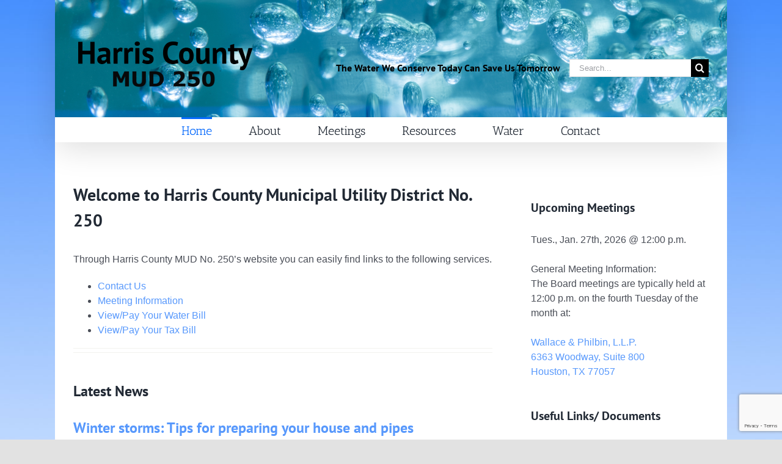

--- FILE ---
content_type: text/html; charset=utf-8
request_url: https://www.google.com/recaptcha/api2/anchor?ar=1&k=6LfWsHogAAAAAASB_0txX4LhlCZy22UkUEAjJJV3&co=aHR0cHM6Ly93d3cuaGNtdWQyNTAub3JnOjQ0Mw..&hl=en&v=PoyoqOPhxBO7pBk68S4YbpHZ&size=invisible&anchor-ms=20000&execute-ms=30000&cb=alrkc6b2nm6e
body_size: 48466
content:
<!DOCTYPE HTML><html dir="ltr" lang="en"><head><meta http-equiv="Content-Type" content="text/html; charset=UTF-8">
<meta http-equiv="X-UA-Compatible" content="IE=edge">
<title>reCAPTCHA</title>
<style type="text/css">
/* cyrillic-ext */
@font-face {
  font-family: 'Roboto';
  font-style: normal;
  font-weight: 400;
  font-stretch: 100%;
  src: url(//fonts.gstatic.com/s/roboto/v48/KFO7CnqEu92Fr1ME7kSn66aGLdTylUAMa3GUBHMdazTgWw.woff2) format('woff2');
  unicode-range: U+0460-052F, U+1C80-1C8A, U+20B4, U+2DE0-2DFF, U+A640-A69F, U+FE2E-FE2F;
}
/* cyrillic */
@font-face {
  font-family: 'Roboto';
  font-style: normal;
  font-weight: 400;
  font-stretch: 100%;
  src: url(//fonts.gstatic.com/s/roboto/v48/KFO7CnqEu92Fr1ME7kSn66aGLdTylUAMa3iUBHMdazTgWw.woff2) format('woff2');
  unicode-range: U+0301, U+0400-045F, U+0490-0491, U+04B0-04B1, U+2116;
}
/* greek-ext */
@font-face {
  font-family: 'Roboto';
  font-style: normal;
  font-weight: 400;
  font-stretch: 100%;
  src: url(//fonts.gstatic.com/s/roboto/v48/KFO7CnqEu92Fr1ME7kSn66aGLdTylUAMa3CUBHMdazTgWw.woff2) format('woff2');
  unicode-range: U+1F00-1FFF;
}
/* greek */
@font-face {
  font-family: 'Roboto';
  font-style: normal;
  font-weight: 400;
  font-stretch: 100%;
  src: url(//fonts.gstatic.com/s/roboto/v48/KFO7CnqEu92Fr1ME7kSn66aGLdTylUAMa3-UBHMdazTgWw.woff2) format('woff2');
  unicode-range: U+0370-0377, U+037A-037F, U+0384-038A, U+038C, U+038E-03A1, U+03A3-03FF;
}
/* math */
@font-face {
  font-family: 'Roboto';
  font-style: normal;
  font-weight: 400;
  font-stretch: 100%;
  src: url(//fonts.gstatic.com/s/roboto/v48/KFO7CnqEu92Fr1ME7kSn66aGLdTylUAMawCUBHMdazTgWw.woff2) format('woff2');
  unicode-range: U+0302-0303, U+0305, U+0307-0308, U+0310, U+0312, U+0315, U+031A, U+0326-0327, U+032C, U+032F-0330, U+0332-0333, U+0338, U+033A, U+0346, U+034D, U+0391-03A1, U+03A3-03A9, U+03B1-03C9, U+03D1, U+03D5-03D6, U+03F0-03F1, U+03F4-03F5, U+2016-2017, U+2034-2038, U+203C, U+2040, U+2043, U+2047, U+2050, U+2057, U+205F, U+2070-2071, U+2074-208E, U+2090-209C, U+20D0-20DC, U+20E1, U+20E5-20EF, U+2100-2112, U+2114-2115, U+2117-2121, U+2123-214F, U+2190, U+2192, U+2194-21AE, U+21B0-21E5, U+21F1-21F2, U+21F4-2211, U+2213-2214, U+2216-22FF, U+2308-230B, U+2310, U+2319, U+231C-2321, U+2336-237A, U+237C, U+2395, U+239B-23B7, U+23D0, U+23DC-23E1, U+2474-2475, U+25AF, U+25B3, U+25B7, U+25BD, U+25C1, U+25CA, U+25CC, U+25FB, U+266D-266F, U+27C0-27FF, U+2900-2AFF, U+2B0E-2B11, U+2B30-2B4C, U+2BFE, U+3030, U+FF5B, U+FF5D, U+1D400-1D7FF, U+1EE00-1EEFF;
}
/* symbols */
@font-face {
  font-family: 'Roboto';
  font-style: normal;
  font-weight: 400;
  font-stretch: 100%;
  src: url(//fonts.gstatic.com/s/roboto/v48/KFO7CnqEu92Fr1ME7kSn66aGLdTylUAMaxKUBHMdazTgWw.woff2) format('woff2');
  unicode-range: U+0001-000C, U+000E-001F, U+007F-009F, U+20DD-20E0, U+20E2-20E4, U+2150-218F, U+2190, U+2192, U+2194-2199, U+21AF, U+21E6-21F0, U+21F3, U+2218-2219, U+2299, U+22C4-22C6, U+2300-243F, U+2440-244A, U+2460-24FF, U+25A0-27BF, U+2800-28FF, U+2921-2922, U+2981, U+29BF, U+29EB, U+2B00-2BFF, U+4DC0-4DFF, U+FFF9-FFFB, U+10140-1018E, U+10190-1019C, U+101A0, U+101D0-101FD, U+102E0-102FB, U+10E60-10E7E, U+1D2C0-1D2D3, U+1D2E0-1D37F, U+1F000-1F0FF, U+1F100-1F1AD, U+1F1E6-1F1FF, U+1F30D-1F30F, U+1F315, U+1F31C, U+1F31E, U+1F320-1F32C, U+1F336, U+1F378, U+1F37D, U+1F382, U+1F393-1F39F, U+1F3A7-1F3A8, U+1F3AC-1F3AF, U+1F3C2, U+1F3C4-1F3C6, U+1F3CA-1F3CE, U+1F3D4-1F3E0, U+1F3ED, U+1F3F1-1F3F3, U+1F3F5-1F3F7, U+1F408, U+1F415, U+1F41F, U+1F426, U+1F43F, U+1F441-1F442, U+1F444, U+1F446-1F449, U+1F44C-1F44E, U+1F453, U+1F46A, U+1F47D, U+1F4A3, U+1F4B0, U+1F4B3, U+1F4B9, U+1F4BB, U+1F4BF, U+1F4C8-1F4CB, U+1F4D6, U+1F4DA, U+1F4DF, U+1F4E3-1F4E6, U+1F4EA-1F4ED, U+1F4F7, U+1F4F9-1F4FB, U+1F4FD-1F4FE, U+1F503, U+1F507-1F50B, U+1F50D, U+1F512-1F513, U+1F53E-1F54A, U+1F54F-1F5FA, U+1F610, U+1F650-1F67F, U+1F687, U+1F68D, U+1F691, U+1F694, U+1F698, U+1F6AD, U+1F6B2, U+1F6B9-1F6BA, U+1F6BC, U+1F6C6-1F6CF, U+1F6D3-1F6D7, U+1F6E0-1F6EA, U+1F6F0-1F6F3, U+1F6F7-1F6FC, U+1F700-1F7FF, U+1F800-1F80B, U+1F810-1F847, U+1F850-1F859, U+1F860-1F887, U+1F890-1F8AD, U+1F8B0-1F8BB, U+1F8C0-1F8C1, U+1F900-1F90B, U+1F93B, U+1F946, U+1F984, U+1F996, U+1F9E9, U+1FA00-1FA6F, U+1FA70-1FA7C, U+1FA80-1FA89, U+1FA8F-1FAC6, U+1FACE-1FADC, U+1FADF-1FAE9, U+1FAF0-1FAF8, U+1FB00-1FBFF;
}
/* vietnamese */
@font-face {
  font-family: 'Roboto';
  font-style: normal;
  font-weight: 400;
  font-stretch: 100%;
  src: url(//fonts.gstatic.com/s/roboto/v48/KFO7CnqEu92Fr1ME7kSn66aGLdTylUAMa3OUBHMdazTgWw.woff2) format('woff2');
  unicode-range: U+0102-0103, U+0110-0111, U+0128-0129, U+0168-0169, U+01A0-01A1, U+01AF-01B0, U+0300-0301, U+0303-0304, U+0308-0309, U+0323, U+0329, U+1EA0-1EF9, U+20AB;
}
/* latin-ext */
@font-face {
  font-family: 'Roboto';
  font-style: normal;
  font-weight: 400;
  font-stretch: 100%;
  src: url(//fonts.gstatic.com/s/roboto/v48/KFO7CnqEu92Fr1ME7kSn66aGLdTylUAMa3KUBHMdazTgWw.woff2) format('woff2');
  unicode-range: U+0100-02BA, U+02BD-02C5, U+02C7-02CC, U+02CE-02D7, U+02DD-02FF, U+0304, U+0308, U+0329, U+1D00-1DBF, U+1E00-1E9F, U+1EF2-1EFF, U+2020, U+20A0-20AB, U+20AD-20C0, U+2113, U+2C60-2C7F, U+A720-A7FF;
}
/* latin */
@font-face {
  font-family: 'Roboto';
  font-style: normal;
  font-weight: 400;
  font-stretch: 100%;
  src: url(//fonts.gstatic.com/s/roboto/v48/KFO7CnqEu92Fr1ME7kSn66aGLdTylUAMa3yUBHMdazQ.woff2) format('woff2');
  unicode-range: U+0000-00FF, U+0131, U+0152-0153, U+02BB-02BC, U+02C6, U+02DA, U+02DC, U+0304, U+0308, U+0329, U+2000-206F, U+20AC, U+2122, U+2191, U+2193, U+2212, U+2215, U+FEFF, U+FFFD;
}
/* cyrillic-ext */
@font-face {
  font-family: 'Roboto';
  font-style: normal;
  font-weight: 500;
  font-stretch: 100%;
  src: url(//fonts.gstatic.com/s/roboto/v48/KFO7CnqEu92Fr1ME7kSn66aGLdTylUAMa3GUBHMdazTgWw.woff2) format('woff2');
  unicode-range: U+0460-052F, U+1C80-1C8A, U+20B4, U+2DE0-2DFF, U+A640-A69F, U+FE2E-FE2F;
}
/* cyrillic */
@font-face {
  font-family: 'Roboto';
  font-style: normal;
  font-weight: 500;
  font-stretch: 100%;
  src: url(//fonts.gstatic.com/s/roboto/v48/KFO7CnqEu92Fr1ME7kSn66aGLdTylUAMa3iUBHMdazTgWw.woff2) format('woff2');
  unicode-range: U+0301, U+0400-045F, U+0490-0491, U+04B0-04B1, U+2116;
}
/* greek-ext */
@font-face {
  font-family: 'Roboto';
  font-style: normal;
  font-weight: 500;
  font-stretch: 100%;
  src: url(//fonts.gstatic.com/s/roboto/v48/KFO7CnqEu92Fr1ME7kSn66aGLdTylUAMa3CUBHMdazTgWw.woff2) format('woff2');
  unicode-range: U+1F00-1FFF;
}
/* greek */
@font-face {
  font-family: 'Roboto';
  font-style: normal;
  font-weight: 500;
  font-stretch: 100%;
  src: url(//fonts.gstatic.com/s/roboto/v48/KFO7CnqEu92Fr1ME7kSn66aGLdTylUAMa3-UBHMdazTgWw.woff2) format('woff2');
  unicode-range: U+0370-0377, U+037A-037F, U+0384-038A, U+038C, U+038E-03A1, U+03A3-03FF;
}
/* math */
@font-face {
  font-family: 'Roboto';
  font-style: normal;
  font-weight: 500;
  font-stretch: 100%;
  src: url(//fonts.gstatic.com/s/roboto/v48/KFO7CnqEu92Fr1ME7kSn66aGLdTylUAMawCUBHMdazTgWw.woff2) format('woff2');
  unicode-range: U+0302-0303, U+0305, U+0307-0308, U+0310, U+0312, U+0315, U+031A, U+0326-0327, U+032C, U+032F-0330, U+0332-0333, U+0338, U+033A, U+0346, U+034D, U+0391-03A1, U+03A3-03A9, U+03B1-03C9, U+03D1, U+03D5-03D6, U+03F0-03F1, U+03F4-03F5, U+2016-2017, U+2034-2038, U+203C, U+2040, U+2043, U+2047, U+2050, U+2057, U+205F, U+2070-2071, U+2074-208E, U+2090-209C, U+20D0-20DC, U+20E1, U+20E5-20EF, U+2100-2112, U+2114-2115, U+2117-2121, U+2123-214F, U+2190, U+2192, U+2194-21AE, U+21B0-21E5, U+21F1-21F2, U+21F4-2211, U+2213-2214, U+2216-22FF, U+2308-230B, U+2310, U+2319, U+231C-2321, U+2336-237A, U+237C, U+2395, U+239B-23B7, U+23D0, U+23DC-23E1, U+2474-2475, U+25AF, U+25B3, U+25B7, U+25BD, U+25C1, U+25CA, U+25CC, U+25FB, U+266D-266F, U+27C0-27FF, U+2900-2AFF, U+2B0E-2B11, U+2B30-2B4C, U+2BFE, U+3030, U+FF5B, U+FF5D, U+1D400-1D7FF, U+1EE00-1EEFF;
}
/* symbols */
@font-face {
  font-family: 'Roboto';
  font-style: normal;
  font-weight: 500;
  font-stretch: 100%;
  src: url(//fonts.gstatic.com/s/roboto/v48/KFO7CnqEu92Fr1ME7kSn66aGLdTylUAMaxKUBHMdazTgWw.woff2) format('woff2');
  unicode-range: U+0001-000C, U+000E-001F, U+007F-009F, U+20DD-20E0, U+20E2-20E4, U+2150-218F, U+2190, U+2192, U+2194-2199, U+21AF, U+21E6-21F0, U+21F3, U+2218-2219, U+2299, U+22C4-22C6, U+2300-243F, U+2440-244A, U+2460-24FF, U+25A0-27BF, U+2800-28FF, U+2921-2922, U+2981, U+29BF, U+29EB, U+2B00-2BFF, U+4DC0-4DFF, U+FFF9-FFFB, U+10140-1018E, U+10190-1019C, U+101A0, U+101D0-101FD, U+102E0-102FB, U+10E60-10E7E, U+1D2C0-1D2D3, U+1D2E0-1D37F, U+1F000-1F0FF, U+1F100-1F1AD, U+1F1E6-1F1FF, U+1F30D-1F30F, U+1F315, U+1F31C, U+1F31E, U+1F320-1F32C, U+1F336, U+1F378, U+1F37D, U+1F382, U+1F393-1F39F, U+1F3A7-1F3A8, U+1F3AC-1F3AF, U+1F3C2, U+1F3C4-1F3C6, U+1F3CA-1F3CE, U+1F3D4-1F3E0, U+1F3ED, U+1F3F1-1F3F3, U+1F3F5-1F3F7, U+1F408, U+1F415, U+1F41F, U+1F426, U+1F43F, U+1F441-1F442, U+1F444, U+1F446-1F449, U+1F44C-1F44E, U+1F453, U+1F46A, U+1F47D, U+1F4A3, U+1F4B0, U+1F4B3, U+1F4B9, U+1F4BB, U+1F4BF, U+1F4C8-1F4CB, U+1F4D6, U+1F4DA, U+1F4DF, U+1F4E3-1F4E6, U+1F4EA-1F4ED, U+1F4F7, U+1F4F9-1F4FB, U+1F4FD-1F4FE, U+1F503, U+1F507-1F50B, U+1F50D, U+1F512-1F513, U+1F53E-1F54A, U+1F54F-1F5FA, U+1F610, U+1F650-1F67F, U+1F687, U+1F68D, U+1F691, U+1F694, U+1F698, U+1F6AD, U+1F6B2, U+1F6B9-1F6BA, U+1F6BC, U+1F6C6-1F6CF, U+1F6D3-1F6D7, U+1F6E0-1F6EA, U+1F6F0-1F6F3, U+1F6F7-1F6FC, U+1F700-1F7FF, U+1F800-1F80B, U+1F810-1F847, U+1F850-1F859, U+1F860-1F887, U+1F890-1F8AD, U+1F8B0-1F8BB, U+1F8C0-1F8C1, U+1F900-1F90B, U+1F93B, U+1F946, U+1F984, U+1F996, U+1F9E9, U+1FA00-1FA6F, U+1FA70-1FA7C, U+1FA80-1FA89, U+1FA8F-1FAC6, U+1FACE-1FADC, U+1FADF-1FAE9, U+1FAF0-1FAF8, U+1FB00-1FBFF;
}
/* vietnamese */
@font-face {
  font-family: 'Roboto';
  font-style: normal;
  font-weight: 500;
  font-stretch: 100%;
  src: url(//fonts.gstatic.com/s/roboto/v48/KFO7CnqEu92Fr1ME7kSn66aGLdTylUAMa3OUBHMdazTgWw.woff2) format('woff2');
  unicode-range: U+0102-0103, U+0110-0111, U+0128-0129, U+0168-0169, U+01A0-01A1, U+01AF-01B0, U+0300-0301, U+0303-0304, U+0308-0309, U+0323, U+0329, U+1EA0-1EF9, U+20AB;
}
/* latin-ext */
@font-face {
  font-family: 'Roboto';
  font-style: normal;
  font-weight: 500;
  font-stretch: 100%;
  src: url(//fonts.gstatic.com/s/roboto/v48/KFO7CnqEu92Fr1ME7kSn66aGLdTylUAMa3KUBHMdazTgWw.woff2) format('woff2');
  unicode-range: U+0100-02BA, U+02BD-02C5, U+02C7-02CC, U+02CE-02D7, U+02DD-02FF, U+0304, U+0308, U+0329, U+1D00-1DBF, U+1E00-1E9F, U+1EF2-1EFF, U+2020, U+20A0-20AB, U+20AD-20C0, U+2113, U+2C60-2C7F, U+A720-A7FF;
}
/* latin */
@font-face {
  font-family: 'Roboto';
  font-style: normal;
  font-weight: 500;
  font-stretch: 100%;
  src: url(//fonts.gstatic.com/s/roboto/v48/KFO7CnqEu92Fr1ME7kSn66aGLdTylUAMa3yUBHMdazQ.woff2) format('woff2');
  unicode-range: U+0000-00FF, U+0131, U+0152-0153, U+02BB-02BC, U+02C6, U+02DA, U+02DC, U+0304, U+0308, U+0329, U+2000-206F, U+20AC, U+2122, U+2191, U+2193, U+2212, U+2215, U+FEFF, U+FFFD;
}
/* cyrillic-ext */
@font-face {
  font-family: 'Roboto';
  font-style: normal;
  font-weight: 900;
  font-stretch: 100%;
  src: url(//fonts.gstatic.com/s/roboto/v48/KFO7CnqEu92Fr1ME7kSn66aGLdTylUAMa3GUBHMdazTgWw.woff2) format('woff2');
  unicode-range: U+0460-052F, U+1C80-1C8A, U+20B4, U+2DE0-2DFF, U+A640-A69F, U+FE2E-FE2F;
}
/* cyrillic */
@font-face {
  font-family: 'Roboto';
  font-style: normal;
  font-weight: 900;
  font-stretch: 100%;
  src: url(//fonts.gstatic.com/s/roboto/v48/KFO7CnqEu92Fr1ME7kSn66aGLdTylUAMa3iUBHMdazTgWw.woff2) format('woff2');
  unicode-range: U+0301, U+0400-045F, U+0490-0491, U+04B0-04B1, U+2116;
}
/* greek-ext */
@font-face {
  font-family: 'Roboto';
  font-style: normal;
  font-weight: 900;
  font-stretch: 100%;
  src: url(//fonts.gstatic.com/s/roboto/v48/KFO7CnqEu92Fr1ME7kSn66aGLdTylUAMa3CUBHMdazTgWw.woff2) format('woff2');
  unicode-range: U+1F00-1FFF;
}
/* greek */
@font-face {
  font-family: 'Roboto';
  font-style: normal;
  font-weight: 900;
  font-stretch: 100%;
  src: url(//fonts.gstatic.com/s/roboto/v48/KFO7CnqEu92Fr1ME7kSn66aGLdTylUAMa3-UBHMdazTgWw.woff2) format('woff2');
  unicode-range: U+0370-0377, U+037A-037F, U+0384-038A, U+038C, U+038E-03A1, U+03A3-03FF;
}
/* math */
@font-face {
  font-family: 'Roboto';
  font-style: normal;
  font-weight: 900;
  font-stretch: 100%;
  src: url(//fonts.gstatic.com/s/roboto/v48/KFO7CnqEu92Fr1ME7kSn66aGLdTylUAMawCUBHMdazTgWw.woff2) format('woff2');
  unicode-range: U+0302-0303, U+0305, U+0307-0308, U+0310, U+0312, U+0315, U+031A, U+0326-0327, U+032C, U+032F-0330, U+0332-0333, U+0338, U+033A, U+0346, U+034D, U+0391-03A1, U+03A3-03A9, U+03B1-03C9, U+03D1, U+03D5-03D6, U+03F0-03F1, U+03F4-03F5, U+2016-2017, U+2034-2038, U+203C, U+2040, U+2043, U+2047, U+2050, U+2057, U+205F, U+2070-2071, U+2074-208E, U+2090-209C, U+20D0-20DC, U+20E1, U+20E5-20EF, U+2100-2112, U+2114-2115, U+2117-2121, U+2123-214F, U+2190, U+2192, U+2194-21AE, U+21B0-21E5, U+21F1-21F2, U+21F4-2211, U+2213-2214, U+2216-22FF, U+2308-230B, U+2310, U+2319, U+231C-2321, U+2336-237A, U+237C, U+2395, U+239B-23B7, U+23D0, U+23DC-23E1, U+2474-2475, U+25AF, U+25B3, U+25B7, U+25BD, U+25C1, U+25CA, U+25CC, U+25FB, U+266D-266F, U+27C0-27FF, U+2900-2AFF, U+2B0E-2B11, U+2B30-2B4C, U+2BFE, U+3030, U+FF5B, U+FF5D, U+1D400-1D7FF, U+1EE00-1EEFF;
}
/* symbols */
@font-face {
  font-family: 'Roboto';
  font-style: normal;
  font-weight: 900;
  font-stretch: 100%;
  src: url(//fonts.gstatic.com/s/roboto/v48/KFO7CnqEu92Fr1ME7kSn66aGLdTylUAMaxKUBHMdazTgWw.woff2) format('woff2');
  unicode-range: U+0001-000C, U+000E-001F, U+007F-009F, U+20DD-20E0, U+20E2-20E4, U+2150-218F, U+2190, U+2192, U+2194-2199, U+21AF, U+21E6-21F0, U+21F3, U+2218-2219, U+2299, U+22C4-22C6, U+2300-243F, U+2440-244A, U+2460-24FF, U+25A0-27BF, U+2800-28FF, U+2921-2922, U+2981, U+29BF, U+29EB, U+2B00-2BFF, U+4DC0-4DFF, U+FFF9-FFFB, U+10140-1018E, U+10190-1019C, U+101A0, U+101D0-101FD, U+102E0-102FB, U+10E60-10E7E, U+1D2C0-1D2D3, U+1D2E0-1D37F, U+1F000-1F0FF, U+1F100-1F1AD, U+1F1E6-1F1FF, U+1F30D-1F30F, U+1F315, U+1F31C, U+1F31E, U+1F320-1F32C, U+1F336, U+1F378, U+1F37D, U+1F382, U+1F393-1F39F, U+1F3A7-1F3A8, U+1F3AC-1F3AF, U+1F3C2, U+1F3C4-1F3C6, U+1F3CA-1F3CE, U+1F3D4-1F3E0, U+1F3ED, U+1F3F1-1F3F3, U+1F3F5-1F3F7, U+1F408, U+1F415, U+1F41F, U+1F426, U+1F43F, U+1F441-1F442, U+1F444, U+1F446-1F449, U+1F44C-1F44E, U+1F453, U+1F46A, U+1F47D, U+1F4A3, U+1F4B0, U+1F4B3, U+1F4B9, U+1F4BB, U+1F4BF, U+1F4C8-1F4CB, U+1F4D6, U+1F4DA, U+1F4DF, U+1F4E3-1F4E6, U+1F4EA-1F4ED, U+1F4F7, U+1F4F9-1F4FB, U+1F4FD-1F4FE, U+1F503, U+1F507-1F50B, U+1F50D, U+1F512-1F513, U+1F53E-1F54A, U+1F54F-1F5FA, U+1F610, U+1F650-1F67F, U+1F687, U+1F68D, U+1F691, U+1F694, U+1F698, U+1F6AD, U+1F6B2, U+1F6B9-1F6BA, U+1F6BC, U+1F6C6-1F6CF, U+1F6D3-1F6D7, U+1F6E0-1F6EA, U+1F6F0-1F6F3, U+1F6F7-1F6FC, U+1F700-1F7FF, U+1F800-1F80B, U+1F810-1F847, U+1F850-1F859, U+1F860-1F887, U+1F890-1F8AD, U+1F8B0-1F8BB, U+1F8C0-1F8C1, U+1F900-1F90B, U+1F93B, U+1F946, U+1F984, U+1F996, U+1F9E9, U+1FA00-1FA6F, U+1FA70-1FA7C, U+1FA80-1FA89, U+1FA8F-1FAC6, U+1FACE-1FADC, U+1FADF-1FAE9, U+1FAF0-1FAF8, U+1FB00-1FBFF;
}
/* vietnamese */
@font-face {
  font-family: 'Roboto';
  font-style: normal;
  font-weight: 900;
  font-stretch: 100%;
  src: url(//fonts.gstatic.com/s/roboto/v48/KFO7CnqEu92Fr1ME7kSn66aGLdTylUAMa3OUBHMdazTgWw.woff2) format('woff2');
  unicode-range: U+0102-0103, U+0110-0111, U+0128-0129, U+0168-0169, U+01A0-01A1, U+01AF-01B0, U+0300-0301, U+0303-0304, U+0308-0309, U+0323, U+0329, U+1EA0-1EF9, U+20AB;
}
/* latin-ext */
@font-face {
  font-family: 'Roboto';
  font-style: normal;
  font-weight: 900;
  font-stretch: 100%;
  src: url(//fonts.gstatic.com/s/roboto/v48/KFO7CnqEu92Fr1ME7kSn66aGLdTylUAMa3KUBHMdazTgWw.woff2) format('woff2');
  unicode-range: U+0100-02BA, U+02BD-02C5, U+02C7-02CC, U+02CE-02D7, U+02DD-02FF, U+0304, U+0308, U+0329, U+1D00-1DBF, U+1E00-1E9F, U+1EF2-1EFF, U+2020, U+20A0-20AB, U+20AD-20C0, U+2113, U+2C60-2C7F, U+A720-A7FF;
}
/* latin */
@font-face {
  font-family: 'Roboto';
  font-style: normal;
  font-weight: 900;
  font-stretch: 100%;
  src: url(//fonts.gstatic.com/s/roboto/v48/KFO7CnqEu92Fr1ME7kSn66aGLdTylUAMa3yUBHMdazQ.woff2) format('woff2');
  unicode-range: U+0000-00FF, U+0131, U+0152-0153, U+02BB-02BC, U+02C6, U+02DA, U+02DC, U+0304, U+0308, U+0329, U+2000-206F, U+20AC, U+2122, U+2191, U+2193, U+2212, U+2215, U+FEFF, U+FFFD;
}

</style>
<link rel="stylesheet" type="text/css" href="https://www.gstatic.com/recaptcha/releases/PoyoqOPhxBO7pBk68S4YbpHZ/styles__ltr.css">
<script nonce="FMO-GAPpTu5V5pAUH_Ygag" type="text/javascript">window['__recaptcha_api'] = 'https://www.google.com/recaptcha/api2/';</script>
<script type="text/javascript" src="https://www.gstatic.com/recaptcha/releases/PoyoqOPhxBO7pBk68S4YbpHZ/recaptcha__en.js" nonce="FMO-GAPpTu5V5pAUH_Ygag">
      
    </script></head>
<body><div id="rc-anchor-alert" class="rc-anchor-alert"></div>
<input type="hidden" id="recaptcha-token" value="[base64]">
<script type="text/javascript" nonce="FMO-GAPpTu5V5pAUH_Ygag">
      recaptcha.anchor.Main.init("[\x22ainput\x22,[\x22bgdata\x22,\x22\x22,\[base64]/[base64]/UltIKytdPWE6KGE8MjA0OD9SW0grK109YT4+NnwxOTI6KChhJjY0NTEyKT09NTUyOTYmJnErMTxoLmxlbmd0aCYmKGguY2hhckNvZGVBdChxKzEpJjY0NTEyKT09NTYzMjA/[base64]/MjU1OlI/[base64]/[base64]/[base64]/[base64]/[base64]/[base64]/[base64]/[base64]/[base64]/[base64]\x22,\[base64]\x22,\x22w6M1VkzCucKawrTClcOzwrgZJsOlw7bDqXkHwq/DpsOmwqbDmkgaB8KcwooCNwVJBcORw4HDjsKGwpBqViJNw5sFw4XCvRHCnRFAVcOzw6PCtiLCjsKbb8OOfcO9wrVMwq5vFT8ew5DCplHCrMOQC8O/w7Vww6ZjCcOCwq1+wqTDmi1cLhYvfnZIw71FYsK+w7NRw6nDrsOQw5AJw5TDg3TClsKOwqDDmyTDmBQtw6skJ2vDsUxxw4PDtkPCuRHCqMOPwr3Cl8KMAMK/wqJVwpYIXWV7c1law4F7w7PDilfDtsObwpbCsMKGwqDDiMKVRFdCGxsKNUhaE33DlMKtwr0Rw41kFMKna8O5w5nCr8OwEMOtwq/CgU0kBcOIB0XCkVATw4LDuwjChnctQsOLw6ESw7/[base64]/BQPCvcKSc0/Duh/[base64]/w44fw7hOw4w5BMK0w71Nw7dvBAnDnw7Cu8Kzw7s9w440w4PCn8KvLsK/TwrDgsOcBsO7A3TCisKoBjTDplpRWQPDtg7Dj0kOcsOLCcK2wq7DvMKka8KJwrQrw6UKTHEcwqg/[base64]/CgMOIY8KQw4cIKsKRwp3Doxx1XMK/SsORJMOUJsKRH3XCv8OTdVtwCTBgwopiBDRIIMK+wqJnRjQbw4dPw4nCjTrDhHcLwpt6eR/CqMKzwo1gDMOLwqcEwq7DgHjCkQtaAnfChsKEJcKnBnLDnkXDkAUDw5nComA3BMKfwp9MfBHDusKowoTCl8OEw4/[base64]/Cl8Omw4HCmFbDtG/DtsOLd8KVPHpqwocjEjNxMcK5w74FFcObw6vCqcO+EgY4RsK+wojDoG5XwqTDgyXCly15w7ctN3g2wpjDvjZxYmLDrjlLw7DDtiLCkUhQw7p4NcKKw4zDpTrCkMKLw4oow6/CiGJ1w5NRe8KkI8KBSsObBXXDnBVPAkM5EcODOykrwqnCp2HDmcO/w77DqcKcWjUqw45Kw4NeZVolw5LDmirCgsKIL3bClhDCimPCssOCHl0vGys4woXCkMKoB8OgwrLDjcKJCcKmIMO3ewzDqMOUD1vCvMKTAgl1w5E0QDVowohbwpUPIcOxwosgw4fClMOPwoQNHlXCj01XD2zDnn/Dv8ONw6LDuMOKIMOMwp/Dh3Blw7ZjS8Kmw4lYRFPCk8K1Y8KOwrYJwpJcdlI3FcOpw6/DuMO1UMK/[base64]/DvBsAw7nDscK7PVo/RADCryBFQcOYVVHDncKPwqTClTzChcORw6vCrsK2woAKX8KLccOGOMOGwrnDihhrwpRow7TCgk8GOMKrQsKiejTCnls8OMKBwpfDp8O0EwgdKUHCpmfCrWXDlnRnaMO6HcOwBEzCgl/CuinDnVTCi8OzecONw7HCmMObw7QrHHjCjMKBPsOxw5HClcKJFMKZSBBvbmXDi8OTPMKsHFp8w5pFw53Dkzc6w5XDgMKQwokew4tzTX4nXQlGwrcywqTCiVBoc8KRwqTDvg4jP17Dm3ZRDcKsVMOZaGfDmMOYwp0LNMKHJCNzw5A9w6nDscO/JxLDpUHDosKNO2xTwqLCocKOwozCtMOWwrXCqmYzwpfCnxfChcOyHHRzWj8Wwq7CpMOpw5TCq8Kvw4opXwBnS28MwpvCi2fDg3jChcOGw7XDtsKqZ3bDsXfCusOzw5vDh8Ksw4MqHj/CqUkmGjnDrMOsXFPCtW7CrcOnwrbCllc1UTZIwr3Csl7CiB4UAGtBwofDti1KCiVHFsOeZMOVMF7DssK1RsOkw48GaHZpwoLCpsOaKsK4ByQpK8OPw6LDjCfCvlRlwoXDlcOJwo/Cr8Olw4fCksKGwqM7w4bCo8KVOsK6wrDCvRBlwpklTn/CrcKaw67DtsKOKcOoWHjDhcOUUAXDuGrDvsK7w6FtFsKRw73DnljCt8KbbCFzK8KOYcORwpTDscOhwplKwrDDtkwXw5/CqMKhw7pFRMOMSMKbVHjCrcO8J8K8wpkkOR8GQcKDw7ZBwqBgJMKqNcOiw43CgxHCucKLNMOgdl/[base64]/YyMFOsO0JQbCv8OVwrQBP3wywp7Cn0JqwoXDs8OLYBwUKzJTw4twwoLDk8OHw6/CpFbDscOPIsK6w4zCtgLDkn7DpDJAbsOWCi3DmMKVWcOEwo1OwqnChT3DisKuwpx/[base64]/CosKFLMKNwqvDnMKZw5JDw7pyQwQsbGg3VsOWan3DiMKgWsKEw6V0AhFHw5BYCsOZRMKRQcOOwoEtw51yFsOnwr5lIcKZwoAPw7lQbcKrc8OPBMOtM2ZTwrjCsmPDkMKZwrXDtcKBVMKtbEkTBlsHb0ZXwpseA3nDssO3wokofxgFw5U/[base64]/XcO9IsK9wrdfwr4ow67CkhQ2woLDk1stwr3Cs25Gw6jDgktOdHpRf8K2w7kxE8KkIcOPQsOJA8OyZGMvwoZGWg7DnsOvwqnCkmbCu3VNw49fNMKkBcKMwrTDnlVpZcOJw7jCijdBw6XCqcONwqhLw5jCisKREAbClMOFGEwiw6/Ct8K9w78Xwq4Gw4LDpSt9wqfDvlNjw6PCosOuB8OCw50JVMOmw6pWw74Zw7HDqMOQw7FIM8Ojw6bCvsKpw71zwr7CoMOSw4PDmVfCkTMXSx3DhEhQajBeJ8O2fsOdwqsrwqJ/w4XCjiZZw6EIwoDCmRHCncK5w6PDl8OgDcOzw79UwoFKCmA9McO+w5Aew6TDr8O1wpLCkHrDnsOkFn4oEsKVbD55VEoWfRrDvBdNw7vCu2MPGMKVTcOUw43Cm2/Cl0QDwqNvZMOGDx1QwrFPE0PDjMKmw49rwox4dUHCq3EIasOUw7xjGMKFbkLCqsK+wrfDqybDuMOuwrJ6w4JGAsOJasKiw4rDmsKVRirChcKSw63ChcOPZyLCsAnDijNsw6MawojDmcKjTGXDt27Ch8OREAPCvsO/wrJgP8Onw5YBw4EoFg0BWsKQL2zCr8O+w6R0w7bCp8KXw7EHDADDrX7CvAtQw6Ikw7MFEgs2w71LRynCmy8jw6TDnsK9eQ9uwqJPw6UMwrrDnjDCiGHCi8OswrfDtsKNMwUbesOswofDp3jCpgsUIcO6JcODw68bGMOdwpHCu8KwwpjDk8KyCRV4NAbCkH/Dr8OOwqPCuCMuw6zCtsO6OnPCgcK1WsOAO8OOwoXDmCzCuAVSZGzCi24wwpDCgApLeMO+B8O9N3PDl3jCmEYxSsO6Q8Oxwr7CnWtyworDrMKyw78pDjvDq1hUHDrDrzQ0w5XCoyPComPCsjNSw5gpwqDCtUB/[base64]/Dg8KRV0PDmUXDgyIGGMOxwo5Bw4bCgcOPEx9hDzEiN8O6wo3DhcKWw4XCt3FEw6QyZ0nDjMKRUkDClsKywpZIKcKnwofCqlp6VcKwGE/[base64]/DlnTCgQ7CpMK7fnDDtsO2bAzCocOcworCqj7DnMOQJX7CrMOOQMKJwrrCvwrDiB8Dw7QBDTHCt8OtKMKNS8ObdMO5c8KFwo8hc0LCtSrDiMKaS8K+wqrDvTTCvlN4w7/CncOawrfCqcKBAHfCncOqw4JPGDXCh8OtP0JzFyzDpsOIER4QbMOPBMOCbcKew6TCmcOgQcOUVsOYwrQ7Z3vCm8OkwrXCoMKBwowgwobDsj9KOsKEJzjCicKyST54w4x9wpEJXsKZw7McwqBKw5LCqh/DncKdbMOxwpZXwrU+w67Cuhk/w6DDj17CmMKdw7JybwZAwq7Di2howqNyPcOKw73Cqw1kw5nDhMOfAcKpABzCvCrCrWFUwohuwqoKBcOBRX15wr/Cj8OWwq7DqMOywq7ChsOeb8KKQsKOwqTCl8OPwoLDrcK9HsOVwoc3wqlvdsO9w7rCrMO+w6nDjcKBwpzCkRRywp7ClVJLBAbChSrDpiUywrvDj8OVRMOJw7/[base64]/IcKEBSTDry7DiirChMOfAsK2TsKjwrE8wrfCiGTCvcKtwp7ChsOCOXRAwr5iwoTCtMKDwqIFPVl6U8KxNFPCscO6Rw/DnMK/GsOjChXDq2w4XsKIwqnCgQDCpcKzbGMxw5giw5YZw6VCOXBMwptaw6TCl3RYDcKSfsKrwoRtS2sBWkbCnhULwp7DmFvCncKELUvCscOfA8OxwojDksOXOsOVNcOrPGPCvMOLETVaw7gIcMKnZcO5wqvDmBspaA/Cj019w4dtwpMeOD07BcKVT8KFwp4fw6Uuw45qKcKHwq5Gw7VHaMKuIMKdwroqw6rCusOKI04QRgHCvsOvwrfDrcOrw4nDgMK/wqNvOVTDksOlY8Oow47CtSlSQcKiw4sTLGTCq8OkwqbDiDjDj8KTPi7DnyLDtXY4Z8KWWxnCrcOhwqwRwrTDox8hBWJhEMOhwoNNdcKGw6w2bnHCgsOxVkbDg8Okw6J3w5nCgsKYwrBLOg0ww47DoSxTw4Y1ag0Awp/CpcOJw5rCtsOwwqZtw4HCggpGw6HDjMKqTcK2w75GcMKYIjXCuFbChcKew5jDvlBdbcOUw7MoGi0eZEbDgcOdQU7Di8Kdwr5Uw4IMbXfDk0Yowr/Dq8Knw6PCsMK/w69gVGMOGkIicknCk8OeYm97w7nCtQXCvEE0wrsQwrwYwrDDsMOow7sQw7TCm8KfwpPDoQzClwvDqy1qwpFLFVbCk8OJw6bCosKjw4bCrcK7UcK7c8OAw6fClGrCssKbwrlgwqrDl3l+w5fDvsKmQB0Iwr3Dvh/DsgLCmcKjw7/CoGAOwrt7wpDCusO8PMK6Z8OPelRJBz0ZbsK4wrgDw7grNVEqYsOhAVkMDzHDo2R9csOPdTp9HcKGAyjCl3TCniNmw4xmwonCvsOBw6kawrTDtQRNDRpnwpbDpsO/w6/CqGbDiA/[base64]/R33DjURWwq0SaVnDhMOZwoTCisOmw4nDoMOjexEowrzDusOqwr89SSfDvcK3Y1PCm8OHSE7Du8Ofw5QTacOcbMKJw4s+f3PDhMKVw4jDuGnCucKsw43DoFLCqsKSw50NT0RJLEwvwqnDm8K4Yz7DmFIbWMOOw45qw7E+w5JaC0PCgsOVA3LCmcKjEsOvw6DDlzdCw7/Dv1tPwqUyworDvznCncO/[base64]/CliDDg8KuT8KNa8OhDsKVTMK7w6VJwrxLw406w4g/wppKWT7CmgnCozRvw60mw5wseTvDkMKBw4LCv8OgOzrDoEHDocOrwrPCqAoSw6vDm8KcFsKOSsO0wq3Dt0tmwo/CuRfDmsOnwrbCqsO1JsKSOR0rw6DCllVxwpkLwoFsKHBoWHjDksOFwo5QDRxGw73CqinDtifCizgXM0dmHg0pwqxGw5DCuMO4w57CkMK5R8Ojw5gHwoUnwrtbwoPDicOewp7DlsKxK8KbAjo6XUQLTsKew6lvw7swwqsOwr3DnDBxP0RuZMOYMcKJaw/[base64]/CoMKnDMKbA8K8w68/wqkywq7CucKpw6gdwp99w4DDt8K2AcKhd8K0dzfCk8KTw4BrKGTCq8KfEi3CvGXDrzTCtFAUfy3CiTzDjXR2L0lxFMKYZMOaw5VLB3fCuSNpCsKiXBN2woVAw4PDmsKmIsK+wpHCsMKjw655w6puP8KED0PDvMOdC8OXw7HDmB3Dj8OAw6AZGMOuSTLDiMK/fTtEGcKxwrnCiy3CnsKHRWh/wqrDpG/DqMOmwrrDpsKoZwDDrsKFwobCjk3Cv3Q+w6zDncKpwoQEwo4NwqrCjMK9w6XCrVnDnMOPwrrDknElwoBZw7pvw63DssKeXsKzw7oGAcOuesKaVQ/[base64]/Cg15gLAUbVsO2w6x9wr7DqHjDqsKoD8OPdcOyRk9dw5x9d2ZGTmdfw5kgwqHDlsKaIcOZw5XDnmvDlcOabsO0wohBw4ckwpMNYhItQyfCr2pfXsKrw6lLewLDi8KpUmpfw4tTZMOkMcOsQgMqwrA/AcO6w6LCh8KEazfCpcOGTlxtw4hufzJaQsKMwofClGlnGcO8w7fCsMKbworCvCXCm8Ohw5PDpMOjYMOgwrnDicOHZMKIwrLCssOlw7ggGsOkwpQLwpnClTZ1w60bw7s5wqYHajPCtAV5w7k6RMOhRsKce8KPwrE5McKeBMKDw7zCocO/[base64]/DlcOCRjHDjUM4UcOzw4McRnXCt1vDoMKcw4LCmR/[base64]/VcO7EsK/w67Do8OWw6LDnD/DjWtWPwXClHhZJGbCvsO1w6UyworDjcKgwpDDgjslwoYJOnzDsSgvwrPDozvCj2JMwqDDtR/DpBbDmsKiw6IeXsOlNMKGw7TDv8KcaVYDw53DrcOQIxQQRsKHaB3DpTMKw7XDrFdce8Kcwo1TCGjDunRzw6PDkcOIwpQZw6pKwrPDtcOfwqBLKlDCuAQ+wrFrw4fCocKPeMKrw63DrsK1CDdMw4MiA8KnAA/DnVN2dg7ClMKlSx/Dh8K8w7zDhQBfwqXChMO4wrYEwpbChcOWw4PDqsOZNMKpX017UcOgwoYsQWzCksOIwrvCkxrDicO6w47ClsKJaApwax7DoRjCssKeEQTDuSTDhADDkMKSw4dcwpwvw6/CisOsw4XCsMO4Tz/DlMKgw6kEG1ltw5gDHMKnasKAPsK/w5FWwqHCg8Orw4R/bcK+wp/DmysOwr/DrcOoB8KvwoAoK8OwV8OPWsOEaMORw5rDhmnDp8KnEsK/[base64]/[base64]/ClsKrO8KAw4c+w6N/dMKgeVpuw6zCuBzDmcOJw4F2CWwSJV3CkELCnBQ9wovDnzXCicOCb2PCp8KhDH3CpcKkVFJww63DosOlwqrDoMO/[base64]/[base64]/DtWwjJV4gw6k4OgdjwrLChgVHw4ohw5dVwp9wR8OiJGp1wrvDrkbCj8O2wrnCtMO/wrd1CRLChH9kw6HCl8O9wrwvwqQkw5XDun3DohbCiMK+VsO8wrATWkVFU8O2TcKqQhgzRkFQW8OcNMO4D8Oxw6FgVVh8wqjDtMOVUcOYQsOSw4/CvsOgw4/CqGrCjG1Fe8KnbcKLOMKiA8OzGcKWw70Jwr1Sw4vDqsOkfi8WcMK7w5LDpHDDv35aOcKrPxsoIHbDrG0xJkPDigDDosKQw5bCkgN9woXCo3NXQ0smW8Ozwps9wpFUw7pHKmfCsngfwpJEbB3CphfDqhTDq8O+w7/Cqy1zGcOrwoPDjcKTKQ8VWVh0w5YMZ8OGw5/Cik1Kw5VjUTo8w4N+w7jDmSEuaht8w7ZmL8OBIsOWw5nDpsKTw48nwr7CiAvCpMOJwoUZMMKSwohfw49lFVJ8w4QOXsKNGS/Dt8OgKMOtfcKtE8OsNsO2aCHCrcO5SsOXw7k5JUsmwojCuHzDtjjDisOyMhPDjkwtwolgMMOtwrA2w4JGfsO1LsOmCl8oNgoxw406w57DtS/[base64]/[base64]/Dv8Kfwp0Mw7vDvEV0KsKcwpDChwPDiGNAw5vDncOLwprClcK7w6MkX8OFelI6aMOFbGhVHCVRw7PDqitTwqZmwoVpw7LCmB5VwpzDvRJywpQswrIkX3/Di8Krwrozw5lYPEJww4B0wqzCocKREixzIkLDpV/Cj8KCwpjDiDgxw4QWw7vCty3DksK+worChHJIw79nw6cvWsKkwqfDmAbDqDkWSXxswpHCryDCmAXDgxYuwpPCvADCiG8Rw58gw6/Dqz7Cv8KzdMKJw4nDqsOrw7E3Gz5rw7tQN8Kuwq/Cv2/CpcOWw5QXwrrCpcK7w4zCoCx1wo7Dizt2A8OSKSpXwpHDqcOhw4HDuzZXf8ONKcO5w6xbFMOhH3BjwqF+P8OJw4VRw5tAw7rCkEIjw5HDosK8w7bCucOML3kCIsODJRXDnkPDmj9AwprCocKHwqnDpSLDpMKQPg/[base64]/Do8OyRl7DnMOzw7cKUcOVwp3DgMKCHjAIV2zDglsewrBPCcO8CMOOwrgywq5cw6HCqsOpBcK3w6RMwqPCkMKbwro4w5/CiUPDu8OPT3lcwqrCp2c5NMKhRcOPwp/CjcOhwqXCq0vCuMK1AnkWw6XCo1/CvFXDpynDlMKhwpd0wrzCmsOrwqVuZSl+MsO8TlIWwo/[base64]/DjA8MwoxKVDPChsObw7sTfEjDrBzDucOdDEHDo8KdPhZsUsKqMx9+wqzDmsOAHHoGw4JUFCcUw6w7BQrDh8KwwrAJHcOnwoHCl8OWKDPCjMOEw4/DsBDDlMOXw4wjw40yPHLDlsKffsODGRrClsKON0DDjsO6wrxZUQc6w4gZF29ZbMO5wodVwp/CqcOMw5VWT3nCo04YwoJ4wo8Ow4U5wrlKw4/CrsObw41ST8KPG37DmcK2wqRlw5nDgXzDmcObw7g7H2dPw4zChsKEw5NUVi9ew6zCiSPCk8OwaMKqwrXCshl7wpdgw5g/w77CtcKww5kAbU3DsC7Cs1zCi8KkCcKXwqcjwr7DvcORKFjCtDzCpTDCtgfCgcK5AcOPTcOic0HCuMO+w4DDmMKKDcKyw4HDtsK6ScKfIsOgBcOMwpwAU8OQHcK5wrPDjsOFw6cDwpVmw7wXw50iwq/[base64]/CkMKlwrzCk2VvdhVxwrc+wpPDonDDmBHDsi9awp/CtlHDlFfCnyvCv8Oiw4w9w4RnC1DDrsKCwqA6wrELPsKrw7zDp8OWwqrClDZZwoXCvsKjJ8KYwpXDnMOcwrJvw5TCl8Kuw4wqwrfCqcOXw5Zuw6LCkVcRwozCtsKNw613w7Yaw7IKA8OFfAzDslvDqcOtwqgXwovDj8OZbF/CtsKSwo/CiEFIHsKBw5ldwojDtcKWd8KURA/[base64]/w7fCnmnDrlLCkk7CksOEwqRIw5LChsOkwpPDrGMwf8OlwrrCkcKbwpI/Bn7DgsOXwqc/f8Kqw4fCrMODw6vCsMKYw5bDnk/DnsKxwpU6w5pbwoZHFMOPdcOVwpZAJMOEw4PCicOuwrQMFkdoYQDDjhbCn0PDshTCshEEZcKyQsOoJcKQQyV5w68yH2bCiSDCncOVNMK4w6vDs31mwqkSEsKGKsOFwrpJb8KrWcKZIylvw5RQXAxmUsKLw5PDmUvDsAFXw5HCgMKrPMO1wofDji/[base64]/BRZAFGfCs8OdL3NhchQcWxcBwovCt8KPF1fCkMOZAjTDh39Lw44tw4/[base64]/wp/ChS4RYwHDuXrDgnHDlMK/w4jCnMOuwpd6wpY7ewLDgVbClwjChzXDr8Kcw5BJMcOrw5BCasOSMMODGsKCw5TCpMKHwpxXwpJZwoXDti8Uw6IZwrLDtTFGWMOlSMOPw53DqMKcekI3wrXDjS5DZQpOPiHCrcKqVsK/eRcwW8OyRsKqwobDsMOxwpTDt8KwYFPCpcOEAcOQw6TDgsOKIF3CsWQiw5TDhMKnSi/[base64]/DszHDjh8iwq3Dpx3DsS7DnMKeDEjCpcKYw5FiScKTFxcuPgzDkHA2wrsALxnDnGHDn8Oow78awptAw6JCQ8O2wpxcH8KLwpshcgg5w7vDm8OmO8OoOxdjwoRRfsKTwr1eA0tRwoLDt8Khw6sfFzrCpsO1I8KCwoDCvcKww5LDqhPCkMKpIHnDvH/Clk7DuGBEMMOxw4bCrCzCkiQfeyfCrSk7w67DsMKNPlglw75VwroewoPDjMO4w5wGwrozwo3DiMO/IsOresKgP8K2wqHCjsKpwr8MBcOxXD9ew4bCpcKIYGV7Q1RYflZDw6bCl3QiO1gPdDzCghXDmjPDrW4ewq3DrRAVw4vCjnjCrMOBw6E4aA84QsKKDG/DgsKfwqYeZQrCpFYuw6/Di8K4Q8OOOy7ChgQSw744wocgIsK8FMOVw6XCicOUwph/QD90b1LDqjTDpTnDicOkw5gBYMKuwoHCtV0xO2XDkmvDqsK8w7XDmhwXw7HCmMOwMsO0LkYqw4jCuGRFwoo9UcO4wqjChV/Cg8Kewr9vH8OWw4/[base64]/Dn8Ovw5fDgwQTw7nDkMOkw5/CsisxOsKuwqtQwqhJMMOYfT/CqcO2N8KiCUDCsMKAwpgQwrxaIsKJw7PCqh0sw6vDsMOLKz3CqzEVw7Jhw4/DlsOaw4M4wqzCqnsHw602w6k/[base64]/DmsKrw71UC0sXwqdRb8ObwoBRa8OowqHCqHs0bFYRw5FhwqISDnIAZsObOsKyKRXCgcOkworCrVtJXMOYThgWw4rDtMKtNcO8JcOAwpwtwp/CmilDwowXfgjDpE8ewpgiDVLCosOMXDB9fnnDv8O7SnrCgj/DkAF0Ri5LwqHDpnvCmWxSw7DDoR4vwohcwrwrJMO1w7JpAWbDo8KFwqdUWht3EMOGw7fDuEcGL3/DuhjCs8KEwoNFw6TDuR/DisOWHcOjwrfCmMOtw7N5wppuw5PDh8KZwpBEwp03wpvCkMOnY8Oga8KsEV4pAcK6w5TCr8OdHMKIw7vCtAXDpcK3RC3DmsOaLWJmwrNaIcOSasOyfsKJNMKow7nDlTx+woNfw4orw7Ijw4PCjcKswr/DskjCi17Dum0NU8KdScKFwrpBw5zDjAbDlMOqVcKJw6A7d3MUw4Ivw7YHQcKxw50bJhs+w6PChA0hS8OFf3HCqyItwphnfATDgcOxdcOWwqTCkmkMw7LCpMKTbFLDtWxVwq8YHsK2Y8O2Z1NlJsK8w7/[base64]/Dni5gw68nw7XCicOIUMKMNsK6w7Jcw6xCFcKewrbCr8KOUgrDiH3Dph8OworChiQQOcKkTmZ2Bk12wqnCkMKHAGx4dB/[base64]/[base64]/DgsOpw4PClk0Mw5HCnUYZGXXCl03Dig/[base64]/CrTYMTsKTNVrDlT8Rw5srWXvCvsOyw68Hwo7Dp8KyK0VUwqN+REZQwpddY8OiwoVUZcKJwqbCj19OwrXDisO4w617eFBBHMOHUmtAwpF1MsOQw5fCpMKQw50awrDCmExvwop1wq1ZcR8wPcO8VF7DgCLDmMOnw54Qw4NHw4BDcFJaFsO/Ch/CqsK7T8OTI195UDHCgHNpw6DDlHNWW8KNwoVfw6NWwpwpw5BPeQI/BcOBE8K6w7Zcwpogw6zDs8OsSsKIw5NDKxAEY8KpwphQECQ5bCUZwpzDscOTDMKqOMOJDSnCsCPCvcOIPsKLKFh8w7vDr8OoYcOVwrIIHsKFCG/[base64]/CiF7DsBTDhR/[base64]/CtcKxw5fCv2FwOMKSw6/[base64]/wqzDhn5DwozChEnDmMKvNMOQTlDDnB/DgDHCi8OhKWDCtTc0woxdMERJB8Odw6V5M8KMw5TCllbCpi7DmcKqw7jDvhVzw57DoR9/BsOewrTCtWnCjT5ow4XCkFE2wpjCn8KDQcO9bMK0wp3Cu1BjUnTDqGVEwrloeyHCjBMTwrXDksKjen4owoxawrhSwrYIw4wcBcO8Y8OJwoNUwqIWQUbDklMMPsKnwoDCoDBewroVwrnClsOcX8KrHcOaAV0EwrQCwpTCjsOofcOEPFFdNsOWAhDDiXbDmj/Dg8KvaMOgw6MuE8OYw47Cn3cgwrDDrMOYWcK6wozClQzDilR/[base64]/Dm10SCsKCFsO1EmHCr8OdSiYJVsKuf0lMQCvDpsO+w6zDtlHDm8OTw7QFw58ewqZ6woYnRWDCisOZM8K6OsOSP8KEZsKPwqwmw7R8f2MNVURow5rDg2PDsUJYwoHCi8OPcC8lBAbDhcK5NiNaYMKQADjChcKDPEAjw6N0wr/CtcKYUw/[base64]/bU3CvcOawrPCmVQfasKSP8KHY8OHbmogP8K8NsKwwp4jw73Crjp6NRDDkxg3KcKIEXZ/OC18HmkcJBXCu0LDj1HDkTwrwpMmw4xdaMKEAAUzB8K9w5zClsOQw53CmStww5MhXsOoWsOnT0jCjHJ0w5prB2zDmxfCm8O6w5zChwp2VSXDsDxYWMO9wqBBPRt3Uzp/dmYNGnnCv0XCh8KtDCvDhQLDnRHCmwDDpzHDtTvCvhHCjMOFIsKgM0vDn8OVRWQtECNceB7CmUgZcidQQsKTw5HDoMOvZ8O4Q8ONdMKneCkvUUt4w4bCt8OYMGRKwo3Dvh/CisO5w4TDumbCmVkHw7BmwqkvOcOyw4XDvCkVw5fDu07CucKoEMOCw4w4GMKTXDdbJsKgw7hswpTDhxLChMO5w5PDlMK8woscw53Ch13DscKnFMOxw4nCjsOlwqPCr27Cu15nalbCliUxw4gJw7/CvBbDg8K+w4/DumEAMMKJw6/Dm8O3BsOHw7lEw6XCrsKdwq3Dr8OKw63CrcOYGj94Xzhbwqx2LMO/[base64]/DrcKNDBtvw47ClRvCpsKSwpYtTzLDisOUEXrDtcOZNHEtWcKsc8K4w4BLRl7DiMOww7PCvwbDtcO7JMKkU8KiWMOUeys/LsKlwrfDiXkCwq80BnPDnRTDgTDChcOSLQIBw4/DqcOuwr7CrcK5w6tlwpATw6Jcw7F/wpZFwpzDqcKSw79Hw4Jhb3LClsKrwr5FwpxHw6YbYcOPCcO7w4jDjcOVw6EWKUjDlMOcw7TCi1vDj8Kmw47CjsOTwpkqX8OgRsK3YcOXQcKpwoodXcOQUysPw5/CgDVvw55Iw5fCkQTDqsOlZ8OJFBPDq8KDw4bDqQxawrw9LwB4w7EYRMKbP8OOw4RgJg5lwrMcFR/Dp295c8OFcx0tNMKdw6rCtiMQQ8KzX8KxQsO9CyLDqEnChMOjwoPCmMKRwpnDvcOjFcKCwqEaEsKew746wprCvysMwpFJw7zDljfDlSQrR8OZCsOTcn1twpUmfcKHCcOFQQR7VnPDrRnDuxTCnBXDjsOPUMOTwo/[base64]/DocK+wrDDsWcmeyXDk8K1w5Q6U0VYLsOSJAVCwptCwooaAEvDisOOXsOJwohqwrZ/wqkQwopSw4khwrPDo3bCkmN+P8ONBkYpZ8ONLcOWDwrCvAEPNjNtOwIGDsKwwopZw54+woXCmMOdfMKjOsOYw5rCnsOLUHLDl8KNw4/Dkhgowq5Dw7nCqMKcF8OzU8KeKlV8wq9XCMOUPmpEwoHDux3CqXp/w6Q9Oj7DicOEMG9iX0DDo8KRw4QAKcK5wozCnsO/w4nClD4gVnvCsMK9wr/[base64]/[base64]/Dh8KOOS4YfVFNXzHDoMOFw67DpW8swrQcTkguGiF8w64Qb2J1Gm0NV1nCtDUew5LDpTLDusKQw4/[base64]/[base64]/[base64]/[base64]/[base64]/DhMKFw6fCu31ABsK2wo3CtX0Xw6nDoMOJUMK6w6fCmsOUV3FOw6XCgD0Kw7jCq8Kze1InUcOkagPDucOFwrTDvipyCcK5DlXDqMK7SCcodsO5YzZ0w6zCvH4yw5Z2d1bDm8Kow7fDi8OCw7/CpsOtWcO/[base64]/CkhFuwp3DiTJeWV93Dx/CscKPwrZ2wp3DpcKOw5l7w6HCsVEDw6JTR8KNbsKtWMKKw4rDj8KjKAvCm0Euwrs0woI8w4YQw6NFbsKcw47CiDZxI8OXIjvDu8K/KX3DkkpnehLDsyzDgmTDv8KQwp5Sw7BVMBLDmTUKwrzCocKYw6JJW8K0fzPDpz3DhsOPw7AebsKQw59xXcOOwrfCvcKzw6vCpMKywoNKw7MoWcOIwqUPwrrDkTdHH8KLw7HClThbwobCicOBKA5Ew6JiwojChcKuwrM/fMKywqg2wqfDsMOMJMKFA8K1w7oLHxTCh8Ktw416ATPDgmfChSMKw4jCjlMywqnCs8K3L8ODIGUAwprDjcKGDW/Do8KND2TDsUvDgnbDgjgqDcOROMOCYcOlw7Y4w7wJwq3CmcKMwrzCvzPCqcO8wrYLw5zCl3TDsWliLDgzAxXCv8KBwrsMGsOfwr9Ywq4VwqwOdcKfw4XCmMOuchxDOcOSwroBw4jCqwxZMcOnYkrCgMOfFMKhf8OEw7p/w5JAcsKCIcOoA8KPwpzDrcK3w4PDncOaBRbDkcOlwrUewpnDlltew6Zqw67DpkILwrXDtjlxw53DncOOMQYVRcK2w5Y+aFjCqWvCgcKMwpEiwr/CgHXDlMOOw5BYcSsjwrkjwrvCtsKdZcO7woLCscK/w6Ehw5/CgsOBwoQPKMKhwp8nw6bCoTgkCC0Jw5fDr1gmw5HCjcK/DcOowrVcFsO6T8O6w5YhwpvDuMKmwobCkBvDlyfDsC7DkiPCsMOpcVbDnMOqw55DZWzCghPCnWHDkRXCiQVBworCq8K6AnAXwpRkw7vCk8OXwpA6DcKmc8Kiw6Mew4Vad8K0w4fCusOxw4FlWsOMXDPCviDCkMKDV0jDjzpFL8KIwpkKw6/[base64]/Ch2NBOsOBwqfCpMKkVX3DtMKUe2MGwoQaCcO5wp/[base64]/[base64]/CjFYFw4xDwq/DiloaS8KlUHVZw5DDqHDDusKNcMKIcMOhw4vDgMOdUsKJw7jDscOpwogQY2sNw57CscOuw7YXeMO2ecOkwpxJS8OowqdYw6HDpMOeU8OWwqnDpcKtCyPDjD/[base64]/CgDFqTn/CiwXDjsKfw5cxFWXDkWbDncOTwr8IwoDDlXfDgiMHw4jDuiDCgcO/AF0lK2zCnSHCh8OjwrrCrMOuXHXCqFfDg8OmSMK9w5jCnB1/w5ASJMKqZDdqfcOCwog8w7/DtU8BWMKlE092w4rDvsK+wrXDiMKqwobCqMKlw701N8KNwoxuwrrCq8KIBxw5w53DisK+wojCq8KlXcKww6oICENlw4cwwqNTI2RDw6g5HcKvwqIUBj/Dmg9waUfChsODw6bDm8Oiw45jGlnDrDHCqmfDgcKHLjbDgzHCucKhw6VlwqbDl8KsesKnwq4zMzJ8wq/Ds8KmdFxJccOHWcORBFHCjcKFwpw5GcOeK20Hw6zCrcKvV8Ojw4fDhGHDvkRwZnAleVvDm8KAwpTCkUInZMOtNcKLw6vDsMO3FsO4w6oBMcONwpEZwolUwqvCjMKFFcKZwrHDrMK0QsOnw7bDg8Knwp3Dj1zCqRBkw7FRCsKxwoLCksKhQ8Kww53CocO9Nj85w6/Dr8OYU8KXecKtwowrFMOCGsKpwopbTcKwSitYwpnCj8OcUDF3FMKqworDug9mWSnCpMO4FcOTSFM9Bk3Dl8KOWh8EShsRJ8K8QW7DtMOiS8KZaMOzwr7DgsOibSbCsGhMw7bDg8O1wrzDkMKHVSHCqkfDkcOZwow8VwXClcOTw43Cg8KZIcKpw5ggSU/[base64]/Ch1XCgcO3Z8Kzw6DCicOuWxzDqE/[base64]\\u003d\\u003d\x22],null,[\x22conf\x22,null,\x226LfWsHogAAAAAASB_0txX4LhlCZy22UkUEAjJJV3\x22,0,null,null,null,0,[21,125,63,73,95,87,41,43,42,83,102,105,109,121],[1017145,304],0,null,null,null,null,0,null,0,null,700,1,null,0,\x22CvYBEg8I8ajhFRgAOgZUOU5CNWISDwjmjuIVGAA6BlFCb29IYxIPCPeI5jcYADoGb2lsZURkEg8I8M3jFRgBOgZmSVZJaGISDwjiyqA3GAE6BmdMTkNIYxIPCN6/tzcYADoGZWF6dTZkEg8I2NKBMhgAOgZBcTc3dmYSDgi45ZQyGAE6BVFCT0QwEg8I0tuVNxgAOgZmZmFXQWUSDwiV2JQyGAA6BlBxNjBuZBIPCMXziDcYADoGYVhvaWFjEg8IjcqGMhgBOgZPd040dGYSDgiK/Yg3GAA6BU1mSUk0GhkIAxIVHRTwl+M3Dv++pQYZxJ0JGZzijAIZ\x22,0,0,null,null,1,null,0,1,null,null,null,0],\x22https://www.hcmud250.org:443\x22,null,[3,1,1],null,null,null,1,3600,[\x22https://www.google.com/intl/en/policies/privacy/\x22,\x22https://www.google.com/intl/en/policies/terms/\x22],\x22qefbF32kXf1swBzebUAqutjtQ7/HzDzgMlYT3FKZlbU\\u003d\x22,1,0,null,1,1768367227859,0,0,[16,230,85,150,49],null,[173,249,155,223,77],\x22RC-RjoXU2adNbGZ4w\x22,null,null,null,null,null,\x220dAFcWeA6ehIeJcs1XJUwDsHt3WwPx5O-_1q7yEMiaFol8mxFou_m_wybvNhq-Kpo_HrmxJ6M_PrCMD3HjX2fEGRaJtHdqxMKl7Q\x22,1768450027961]");
    </script></body></html>